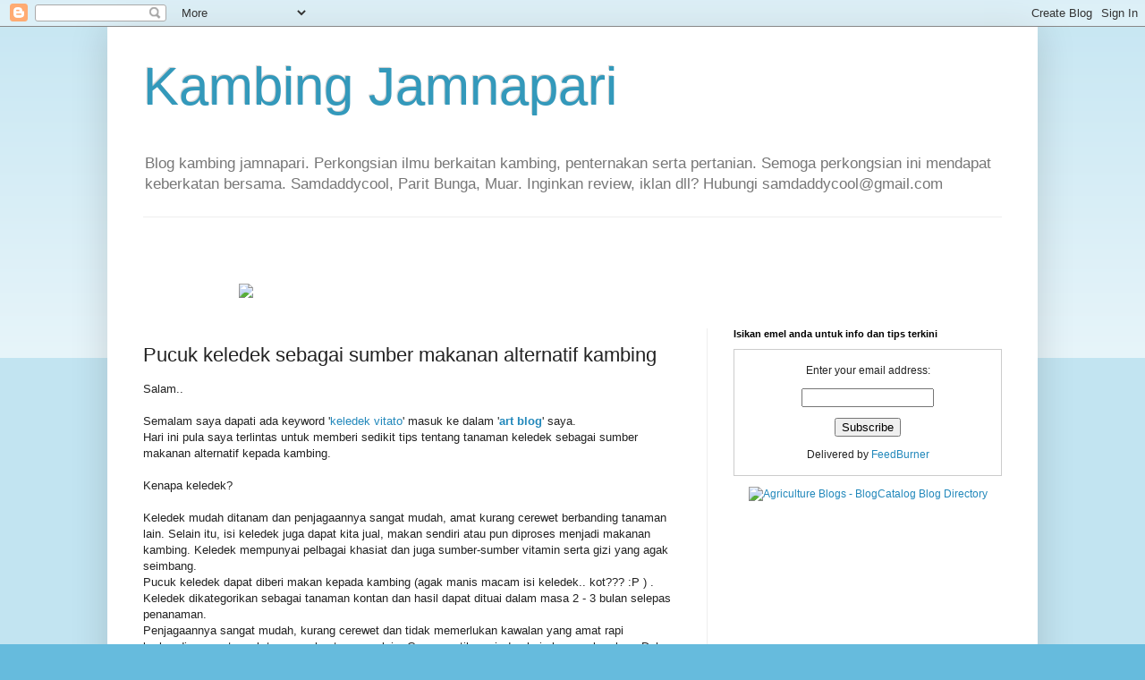

--- FILE ---
content_type: text/html; charset=UTF-8
request_url: https://kambing-jamnapari.blogspot.com/2008/12/pucuk-keledek-sebagai-sumber-makanan.html
body_size: 15256
content:
<!DOCTYPE html>
<html class='v2' dir='ltr' lang='en'>
<head>
<link href='https://www.blogger.com/static/v1/widgets/335934321-css_bundle_v2.css' rel='stylesheet' type='text/css'/>
<meta content='width=1100' name='viewport'/>
<meta content='text/html; charset=UTF-8' http-equiv='Content-Type'/>
<meta content='blogger' name='generator'/>
<link href='https://kambing-jamnapari.blogspot.com/favicon.ico' rel='icon' type='image/x-icon'/>
<link href='http://kambing-jamnapari.blogspot.com/2008/12/pucuk-keledek-sebagai-sumber-makanan.html' rel='canonical'/>
<link rel="alternate" type="application/atom+xml" title="Kambing Jamnapari - Atom" href="https://kambing-jamnapari.blogspot.com/feeds/posts/default" />
<link rel="alternate" type="application/rss+xml" title="Kambing Jamnapari - RSS" href="https://kambing-jamnapari.blogspot.com/feeds/posts/default?alt=rss" />
<link rel="service.post" type="application/atom+xml" title="Kambing Jamnapari - Atom" href="https://www.blogger.com/feeds/8537803526576527641/posts/default" />

<link rel="alternate" type="application/atom+xml" title="Kambing Jamnapari - Atom" href="https://kambing-jamnapari.blogspot.com/feeds/7727246578450198017/comments/default" />
<!--Can't find substitution for tag [blog.ieCssRetrofitLinks]-->
<meta content='http://kambing-jamnapari.blogspot.com/2008/12/pucuk-keledek-sebagai-sumber-makanan.html' property='og:url'/>
<meta content='Pucuk keledek sebagai sumber makanan alternatif kambing' property='og:title'/>
<meta content='Salam.. Semalam saya dapati ada keyword &#39; keledek vitato &#39;  masuk ke dalam &#39; art blog &#39; saya. Hari ini pula saya terlintas untuk memberi sed...' property='og:description'/>
<title>Kambing Jamnapari: Pucuk keledek sebagai sumber makanan alternatif kambing</title>
<style id='page-skin-1' type='text/css'><!--
/*
-----------------------------------------------
Blogger Template Style
Name:     Simple
Designer: Blogger
URL:      www.blogger.com
----------------------------------------------- */
/* Content
----------------------------------------------- */
body {
font: normal normal 12px Arial, Tahoma, Helvetica, FreeSans, sans-serif;
color: #222222;
background: #66bbdd none repeat scroll top left;
padding: 0 40px 40px 40px;
}
html body .region-inner {
min-width: 0;
max-width: 100%;
width: auto;
}
h2 {
font-size: 22px;
}
a:link {
text-decoration:none;
color: #2288bb;
}
a:visited {
text-decoration:none;
color: #888888;
}
a:hover {
text-decoration:underline;
color: #33aaff;
}
.body-fauxcolumn-outer .fauxcolumn-inner {
background: transparent url(//www.blogblog.com/1kt/simple/body_gradient_tile_light.png) repeat scroll top left;
_background-image: none;
}
.body-fauxcolumn-outer .cap-top {
position: absolute;
z-index: 1;
height: 400px;
width: 100%;
}
.body-fauxcolumn-outer .cap-top .cap-left {
width: 100%;
background: transparent url(//www.blogblog.com/1kt/simple/gradients_light.png) repeat-x scroll top left;
_background-image: none;
}
.content-outer {
-moz-box-shadow: 0 0 40px rgba(0, 0, 0, .15);
-webkit-box-shadow: 0 0 5px rgba(0, 0, 0, .15);
-goog-ms-box-shadow: 0 0 10px #333333;
box-shadow: 0 0 40px rgba(0, 0, 0, .15);
margin-bottom: 1px;
}
.content-inner {
padding: 10px 10px;
}
.content-inner {
background-color: #ffffff;
}
/* Header
----------------------------------------------- */
.header-outer {
background: transparent none repeat-x scroll 0 -400px;
_background-image: none;
}
.Header h1 {
font: normal normal 60px Arial, Tahoma, Helvetica, FreeSans, sans-serif;
color: #3399bb;
text-shadow: -1px -1px 1px rgba(0, 0, 0, .2);
}
.Header h1 a {
color: #3399bb;
}
.Header .description {
font-size: 140%;
color: #777777;
}
.header-inner .Header .titlewrapper {
padding: 22px 30px;
}
.header-inner .Header .descriptionwrapper {
padding: 0 30px;
}
/* Tabs
----------------------------------------------- */
.tabs-inner .section:first-child {
border-top: 1px solid #eeeeee;
}
.tabs-inner .section:first-child ul {
margin-top: -1px;
border-top: 1px solid #eeeeee;
border-left: 0 solid #eeeeee;
border-right: 0 solid #eeeeee;
}
.tabs-inner .widget ul {
background: #f5f5f5 url(//www.blogblog.com/1kt/simple/gradients_light.png) repeat-x scroll 0 -800px;
_background-image: none;
border-bottom: 1px solid #eeeeee;
margin-top: 0;
margin-left: -30px;
margin-right: -30px;
}
.tabs-inner .widget li a {
display: inline-block;
padding: .6em 1em;
font: normal normal 14px Arial, Tahoma, Helvetica, FreeSans, sans-serif;
color: #999999;
border-left: 1px solid #ffffff;
border-right: 1px solid #eeeeee;
}
.tabs-inner .widget li:first-child a {
border-left: none;
}
.tabs-inner .widget li.selected a, .tabs-inner .widget li a:hover {
color: #000000;
background-color: #eeeeee;
text-decoration: none;
}
/* Columns
----------------------------------------------- */
.main-outer {
border-top: 0 solid #eeeeee;
}
.fauxcolumn-left-outer .fauxcolumn-inner {
border-right: 1px solid #eeeeee;
}
.fauxcolumn-right-outer .fauxcolumn-inner {
border-left: 1px solid #eeeeee;
}
/* Headings
----------------------------------------------- */
div.widget > h2,
div.widget h2.title {
margin: 0 0 1em 0;
font: normal bold 11px Arial, Tahoma, Helvetica, FreeSans, sans-serif;
color: #000000;
}
/* Widgets
----------------------------------------------- */
.widget .zippy {
color: #999999;
text-shadow: 2px 2px 1px rgba(0, 0, 0, .1);
}
.widget .popular-posts ul {
list-style: none;
}
/* Posts
----------------------------------------------- */
h2.date-header {
font: normal bold 11px Arial, Tahoma, Helvetica, FreeSans, sans-serif;
}
.date-header span {
background-color: transparent;
color: #222222;
padding: inherit;
letter-spacing: inherit;
margin: inherit;
}
.main-inner {
padding-top: 30px;
padding-bottom: 30px;
}
.main-inner .column-center-inner {
padding: 0 15px;
}
.main-inner .column-center-inner .section {
margin: 0 15px;
}
.post {
margin: 0 0 25px 0;
}
h3.post-title, .comments h4 {
font: normal normal 22px Arial, Tahoma, Helvetica, FreeSans, sans-serif;
margin: .75em 0 0;
}
.post-body {
font-size: 110%;
line-height: 1.4;
position: relative;
}
.post-body img, .post-body .tr-caption-container, .Profile img, .Image img,
.BlogList .item-thumbnail img {
padding: 2px;
background: #ffffff;
border: 1px solid #eeeeee;
-moz-box-shadow: 1px 1px 5px rgba(0, 0, 0, .1);
-webkit-box-shadow: 1px 1px 5px rgba(0, 0, 0, .1);
box-shadow: 1px 1px 5px rgba(0, 0, 0, .1);
}
.post-body img, .post-body .tr-caption-container {
padding: 5px;
}
.post-body .tr-caption-container {
color: #222222;
}
.post-body .tr-caption-container img {
padding: 0;
background: transparent;
border: none;
-moz-box-shadow: 0 0 0 rgba(0, 0, 0, .1);
-webkit-box-shadow: 0 0 0 rgba(0, 0, 0, .1);
box-shadow: 0 0 0 rgba(0, 0, 0, .1);
}
.post-header {
margin: 0 0 1.5em;
line-height: 1.6;
font-size: 90%;
}
.post-footer {
margin: 20px -2px 0;
padding: 5px 10px;
color: #666666;
background-color: #f9f9f9;
border-bottom: 1px solid #eeeeee;
line-height: 1.6;
font-size: 90%;
}
#comments .comment-author {
padding-top: 1.5em;
border-top: 1px solid #eeeeee;
background-position: 0 1.5em;
}
#comments .comment-author:first-child {
padding-top: 0;
border-top: none;
}
.avatar-image-container {
margin: .2em 0 0;
}
#comments .avatar-image-container img {
border: 1px solid #eeeeee;
}
/* Comments
----------------------------------------------- */
.comments .comments-content .icon.blog-author {
background-repeat: no-repeat;
background-image: url([data-uri]);
}
.comments .comments-content .loadmore a {
border-top: 1px solid #999999;
border-bottom: 1px solid #999999;
}
.comments .comment-thread.inline-thread {
background-color: #f9f9f9;
}
.comments .continue {
border-top: 2px solid #999999;
}
/* Accents
---------------------------------------------- */
.section-columns td.columns-cell {
border-left: 1px solid #eeeeee;
}
.blog-pager {
background: transparent none no-repeat scroll top center;
}
.blog-pager-older-link, .home-link,
.blog-pager-newer-link {
background-color: #ffffff;
padding: 5px;
}
.footer-outer {
border-top: 0 dashed #bbbbbb;
}
/* Mobile
----------------------------------------------- */
body.mobile  {
background-size: auto;
}
.mobile .body-fauxcolumn-outer {
background: transparent none repeat scroll top left;
}
.mobile .body-fauxcolumn-outer .cap-top {
background-size: 100% auto;
}
.mobile .content-outer {
-webkit-box-shadow: 0 0 3px rgba(0, 0, 0, .15);
box-shadow: 0 0 3px rgba(0, 0, 0, .15);
}
.mobile .tabs-inner .widget ul {
margin-left: 0;
margin-right: 0;
}
.mobile .post {
margin: 0;
}
.mobile .main-inner .column-center-inner .section {
margin: 0;
}
.mobile .date-header span {
padding: 0.1em 10px;
margin: 0 -10px;
}
.mobile h3.post-title {
margin: 0;
}
.mobile .blog-pager {
background: transparent none no-repeat scroll top center;
}
.mobile .footer-outer {
border-top: none;
}
.mobile .main-inner, .mobile .footer-inner {
background-color: #ffffff;
}
.mobile-index-contents {
color: #222222;
}
.mobile-link-button {
background-color: #2288bb;
}
.mobile-link-button a:link, .mobile-link-button a:visited {
color: #ffffff;
}
.mobile .tabs-inner .section:first-child {
border-top: none;
}
.mobile .tabs-inner .PageList .widget-content {
background-color: #eeeeee;
color: #000000;
border-top: 1px solid #eeeeee;
border-bottom: 1px solid #eeeeee;
}
.mobile .tabs-inner .PageList .widget-content .pagelist-arrow {
border-left: 1px solid #eeeeee;
}

--></style>
<style id='template-skin-1' type='text/css'><!--
body {
min-width: 1040px;
}
.content-outer, .content-fauxcolumn-outer, .region-inner {
min-width: 1040px;
max-width: 1040px;
_width: 1040px;
}
.main-inner .columns {
padding-left: 0;
padding-right: 360px;
}
.main-inner .fauxcolumn-center-outer {
left: 0;
right: 360px;
/* IE6 does not respect left and right together */
_width: expression(this.parentNode.offsetWidth -
parseInt("0") -
parseInt("360px") + 'px');
}
.main-inner .fauxcolumn-left-outer {
width: 0;
}
.main-inner .fauxcolumn-right-outer {
width: 360px;
}
.main-inner .column-left-outer {
width: 0;
right: 100%;
margin-left: -0;
}
.main-inner .column-right-outer {
width: 360px;
margin-right: -360px;
}
#layout {
min-width: 0;
}
#layout .content-outer {
min-width: 0;
width: 800px;
}
#layout .region-inner {
min-width: 0;
width: auto;
}
body#layout div.add_widget {
padding: 8px;
}
body#layout div.add_widget a {
margin-left: 32px;
}
--></style>
<link href='https://www.blogger.com/dyn-css/authorization.css?targetBlogID=8537803526576527641&amp;zx=78c43dfe-f4e9-47fb-9d9a-adbf1c285c03' media='none' onload='if(media!=&#39;all&#39;)media=&#39;all&#39;' rel='stylesheet'/><noscript><link href='https://www.blogger.com/dyn-css/authorization.css?targetBlogID=8537803526576527641&amp;zx=78c43dfe-f4e9-47fb-9d9a-adbf1c285c03' rel='stylesheet'/></noscript>
<meta name='google-adsense-platform-account' content='ca-host-pub-1556223355139109'/>
<meta name='google-adsense-platform-domain' content='blogspot.com'/>

<!-- data-ad-client=ca-pub-6133519374358068 -->

</head>
<body class='loading variant-pale'>
<div class='navbar section' id='navbar' name='Navbar'><div class='widget Navbar' data-version='1' id='Navbar1'><script type="text/javascript">
    function setAttributeOnload(object, attribute, val) {
      if(window.addEventListener) {
        window.addEventListener('load',
          function(){ object[attribute] = val; }, false);
      } else {
        window.attachEvent('onload', function(){ object[attribute] = val; });
      }
    }
  </script>
<div id="navbar-iframe-container"></div>
<script type="text/javascript" src="https://apis.google.com/js/platform.js"></script>
<script type="text/javascript">
      gapi.load("gapi.iframes:gapi.iframes.style.bubble", function() {
        if (gapi.iframes && gapi.iframes.getContext) {
          gapi.iframes.getContext().openChild({
              url: 'https://www.blogger.com/navbar/8537803526576527641?po\x3d7727246578450198017\x26origin\x3dhttps://kambing-jamnapari.blogspot.com',
              where: document.getElementById("navbar-iframe-container"),
              id: "navbar-iframe"
          });
        }
      });
    </script><script type="text/javascript">
(function() {
var script = document.createElement('script');
script.type = 'text/javascript';
script.src = '//pagead2.googlesyndication.com/pagead/js/google_top_exp.js';
var head = document.getElementsByTagName('head')[0];
if (head) {
head.appendChild(script);
}})();
</script>
</div></div>
<div class='body-fauxcolumns'>
<div class='fauxcolumn-outer body-fauxcolumn-outer'>
<div class='cap-top'>
<div class='cap-left'></div>
<div class='cap-right'></div>
</div>
<div class='fauxborder-left'>
<div class='fauxborder-right'></div>
<div class='fauxcolumn-inner'>
</div>
</div>
<div class='cap-bottom'>
<div class='cap-left'></div>
<div class='cap-right'></div>
</div>
</div>
</div>
<div class='content'>
<div class='content-fauxcolumns'>
<div class='fauxcolumn-outer content-fauxcolumn-outer'>
<div class='cap-top'>
<div class='cap-left'></div>
<div class='cap-right'></div>
</div>
<div class='fauxborder-left'>
<div class='fauxborder-right'></div>
<div class='fauxcolumn-inner'>
</div>
</div>
<div class='cap-bottom'>
<div class='cap-left'></div>
<div class='cap-right'></div>
</div>
</div>
</div>
<div class='content-outer'>
<div class='content-cap-top cap-top'>
<div class='cap-left'></div>
<div class='cap-right'></div>
</div>
<div class='fauxborder-left content-fauxborder-left'>
<div class='fauxborder-right content-fauxborder-right'></div>
<div class='content-inner'>
<header>
<div class='header-outer'>
<div class='header-cap-top cap-top'>
<div class='cap-left'></div>
<div class='cap-right'></div>
</div>
<div class='fauxborder-left header-fauxborder-left'>
<div class='fauxborder-right header-fauxborder-right'></div>
<div class='region-inner header-inner'>
<div class='header section' id='header' name='Header'><div class='widget Header' data-version='1' id='Header1'>
<div id='header-inner'>
<div class='titlewrapper'>
<h1 class='title'>
<a href='https://kambing-jamnapari.blogspot.com/'>
Kambing Jamnapari
</a>
</h1>
</div>
<div class='descriptionwrapper'>
<p class='description'><span>Blog kambing jamnapari. Perkongsian ilmu berkaitan kambing, penternakan serta pertanian. Semoga perkongsian ini mendapat keberkatan bersama. Samdaddycool, Parit Bunga, Muar. Inginkan review, iklan dll? Hubungi samdaddycool@gmail.com</span></p>
</div>
</div>
</div></div>
</div>
</div>
<div class='header-cap-bottom cap-bottom'>
<div class='cap-left'></div>
<div class='cap-right'></div>
</div>
</div>
</header>
<div class='tabs-outer'>
<div class='tabs-cap-top cap-top'>
<div class='cap-left'></div>
<div class='cap-right'></div>
</div>
<div class='fauxborder-left tabs-fauxborder-left'>
<div class='fauxborder-right tabs-fauxborder-right'></div>
<div class='region-inner tabs-inner'>
<div class='tabs section' id='crosscol' name='Cross-Column'><div class='widget HTML' data-version='1' id='HTML7'>
<div class='widget-content'>
<center>

<a href="http://www.muhasabahtrading.com/equrban" target="_blank"><img src="https://lh3.googleusercontent.com/blogger_img_proxy/AEn0k_vz8MCGZVCV97waXceokwlnMXAj5fkXoYTY74EyXDnahhLw_HxWZ3OxV8pxxmcOz8tzeFpJsEizYSX1E9J1uiu9JeeYswH9_Rby-P3oRliPWA=s0-d"></a>

<script async src="//pagead2.googlesyndication.com/pagead/js/adsbygoogle.js"></script>
<!-- kambing-jamnapari.blogspot.my -->
<ins class="adsbygoogle"
     style="display:inline-block;width:728px;height:90px"
     data-ad-client="ca-pub-7262335104590283"
     data-ad-slot="3613497256"></ins>
<script>
(adsbygoogle = window.adsbygoogle || []).push({});
</script></center>
</div>
<div class='clear'></div>
</div></div>
<div class='tabs no-items section' id='crosscol-overflow' name='Cross-Column 2'></div>
</div>
</div>
<div class='tabs-cap-bottom cap-bottom'>
<div class='cap-left'></div>
<div class='cap-right'></div>
</div>
</div>
<div class='main-outer'>
<div class='main-cap-top cap-top'>
<div class='cap-left'></div>
<div class='cap-right'></div>
</div>
<div class='fauxborder-left main-fauxborder-left'>
<div class='fauxborder-right main-fauxborder-right'></div>
<div class='region-inner main-inner'>
<div class='columns fauxcolumns'>
<div class='fauxcolumn-outer fauxcolumn-center-outer'>
<div class='cap-top'>
<div class='cap-left'></div>
<div class='cap-right'></div>
</div>
<div class='fauxborder-left'>
<div class='fauxborder-right'></div>
<div class='fauxcolumn-inner'>
</div>
</div>
<div class='cap-bottom'>
<div class='cap-left'></div>
<div class='cap-right'></div>
</div>
</div>
<div class='fauxcolumn-outer fauxcolumn-left-outer'>
<div class='cap-top'>
<div class='cap-left'></div>
<div class='cap-right'></div>
</div>
<div class='fauxborder-left'>
<div class='fauxborder-right'></div>
<div class='fauxcolumn-inner'>
</div>
</div>
<div class='cap-bottom'>
<div class='cap-left'></div>
<div class='cap-right'></div>
</div>
</div>
<div class='fauxcolumn-outer fauxcolumn-right-outer'>
<div class='cap-top'>
<div class='cap-left'></div>
<div class='cap-right'></div>
</div>
<div class='fauxborder-left'>
<div class='fauxborder-right'></div>
<div class='fauxcolumn-inner'>
</div>
</div>
<div class='cap-bottom'>
<div class='cap-left'></div>
<div class='cap-right'></div>
</div>
</div>
<!-- corrects IE6 width calculation -->
<div class='columns-inner'>
<div class='column-center-outer'>
<div class='column-center-inner'>
<div class='main section' id='main' name='Main'><div class='widget Blog' data-version='1' id='Blog1'>
<div class='blog-posts hfeed'>

          <div class="date-outer">
        

          <div class="date-posts">
        
<div class='post-outer'>
<div class='post hentry uncustomized-post-template' itemprop='blogPost' itemscope='itemscope' itemtype='http://schema.org/BlogPosting'>
<meta content='8537803526576527641' itemprop='blogId'/>
<meta content='7727246578450198017' itemprop='postId'/>
<a name='7727246578450198017'></a>
<h3 class='post-title entry-title' itemprop='name'>
Pucuk keledek sebagai sumber makanan alternatif kambing
</h3>
<div class='post-header'>
<div class='post-header-line-1'></div>
</div>
<div class='post-body entry-content' id='post-body-7727246578450198017' itemprop='description articleBody'>
Salam..<br /><br />Semalam saya dapati ada keyword '<a href="http://samdaddycool.blogspot.com/2008/12/keledek-vitato.html">keledek vitato</a>'  masuk ke dalam '<a href="http://samdaddycool.blogspot.com/" style="font-weight: bold;">art blog</a>' saya.<br />Hari ini pula saya terlintas untuk memberi sedikit tips tentang tanaman keledek sebagai sumber makanan alternatif kepada kambing.<br /><br />Kenapa keledek?<br /><br />Keledek mudah ditanam dan penjagaannya sangat mudah, amat kurang cerewet berbanding tanaman lain. Selain itu, isi keledek juga dapat kita jual, makan sendiri atau pun diproses menjadi makanan kambing. Keledek mempunyai pelbagai khasiat dan juga sumber-sumber vitamin serta gizi yang agak seimbang.<br />Pucuk keledek dapat diberi makan kepada kambing (agak manis macam isi keledek.. kot??? :P ) . Keledek dikategorikan sebagai tanaman kontan dan hasil dapat dituai dalam masa 2 - 3 bulan selepas penanaman.<br />Penjagaannya sangat mudah, kurang cerewet dan tidak memerlukan kawalan yang amat rapi berbanding sesetengah tanaman kontan yang lain. Cuma pastikan air dan baja kena cukup laa.. Dah namanya tananaman, tu benda asas yang perlu diber perhatian.<br /><br />Untuk cadangan, ada sejenis baka keledek yang baru dihasilkan oleh MARDI - <a href="http://samdaddycool.blogspot.com/2008/12/keledek-vitato.html"><span style="font-weight: bold; color: rgb(255, 0, 0);">Keledek Vitato.</span></a><br /><br />Cubalah sendiri! Semoga berjaya!
<div style='clear: both;'></div>
</div>
<div class='post-footer'>
<div class='post-footer-line post-footer-line-1'>
<span class='post-author vcard'>
</span>
<span class='post-timestamp'>
</span>
<span class='reaction-buttons'>
</span>
<span class='post-comment-link'>
</span>
<span class='post-backlinks post-comment-link'>
</span>
<span class='post-icons'>
<span class='item-control blog-admin pid-2144441165'>
<a href='https://www.blogger.com/post-edit.g?blogID=8537803526576527641&postID=7727246578450198017&from=pencil' title='Edit Post'>
<img alt='' class='icon-action' height='18' src='https://resources.blogblog.com/img/icon18_edit_allbkg.gif' width='18'/>
</a>
</span>
</span>
<div class='post-share-buttons goog-inline-block'>
<a class='goog-inline-block share-button sb-email' href='https://www.blogger.com/share-post.g?blogID=8537803526576527641&postID=7727246578450198017&target=email' target='_blank' title='Email This'><span class='share-button-link-text'>Email This</span></a><a class='goog-inline-block share-button sb-blog' href='https://www.blogger.com/share-post.g?blogID=8537803526576527641&postID=7727246578450198017&target=blog' onclick='window.open(this.href, "_blank", "height=270,width=475"); return false;' target='_blank' title='BlogThis!'><span class='share-button-link-text'>BlogThis!</span></a><a class='goog-inline-block share-button sb-twitter' href='https://www.blogger.com/share-post.g?blogID=8537803526576527641&postID=7727246578450198017&target=twitter' target='_blank' title='Share to X'><span class='share-button-link-text'>Share to X</span></a><a class='goog-inline-block share-button sb-facebook' href='https://www.blogger.com/share-post.g?blogID=8537803526576527641&postID=7727246578450198017&target=facebook' onclick='window.open(this.href, "_blank", "height=430,width=640"); return false;' target='_blank' title='Share to Facebook'><span class='share-button-link-text'>Share to Facebook</span></a><a class='goog-inline-block share-button sb-pinterest' href='https://www.blogger.com/share-post.g?blogID=8537803526576527641&postID=7727246578450198017&target=pinterest' target='_blank' title='Share to Pinterest'><span class='share-button-link-text'>Share to Pinterest</span></a>
</div>
</div>
<div class='post-footer-line post-footer-line-2'>
<span class='post-labels'>
Labels:
<a href='https://kambing-jamnapari.blogspot.com/search/label/makanan' rel='tag'>makanan</a>,
<a href='https://kambing-jamnapari.blogspot.com/search/label/tips' rel='tag'>tips</a>
</span>
</div>
<div class='post-footer-line post-footer-line-3'>
<span class='post-location'>
</span>
</div>
</div>
</div>
<div class='comments' id='comments'>
<a name='comments'></a>
<h4>No comments:</h4>
<div id='Blog1_comments-block-wrapper'>
<dl class='avatar-comment-indent' id='comments-block'>
</dl>
</div>
<p class='comment-footer'>
<div class='comment-form'>
<a name='comment-form'></a>
<h4 id='comment-post-message'>Post a Comment</h4>
<p>
</p>
<a href='https://www.blogger.com/comment/frame/8537803526576527641?po=7727246578450198017&hl=en&saa=85391&origin=https://kambing-jamnapari.blogspot.com' id='comment-editor-src'></a>
<iframe allowtransparency='true' class='blogger-iframe-colorize blogger-comment-from-post' frameborder='0' height='410px' id='comment-editor' name='comment-editor' src='' width='100%'></iframe>
<script src='https://www.blogger.com/static/v1/jsbin/2830521187-comment_from_post_iframe.js' type='text/javascript'></script>
<script type='text/javascript'>
      BLOG_CMT_createIframe('https://www.blogger.com/rpc_relay.html');
    </script>
</div>
</p>
</div>
</div>

        </div></div>
      
</div>
<div class='blog-pager' id='blog-pager'>
<span id='blog-pager-newer-link'>
<a class='blog-pager-newer-link' href='https://kambing-jamnapari.blogspot.com/2008/12/kambing-japnapari-hmmm-sounds-familiar.html' id='Blog1_blog-pager-newer-link' title='Newer Post'>Newer Post</a>
</span>
<span id='blog-pager-older-link'>
<a class='blog-pager-older-link' href='https://kambing-jamnapari.blogspot.com/2008/12/kacukankambing-jamnapari-dan-kambing.html' id='Blog1_blog-pager-older-link' title='Older Post'>Older Post</a>
</span>
<a class='home-link' href='https://kambing-jamnapari.blogspot.com/'>Home</a>
</div>
<div class='clear'></div>
<div class='post-feeds'>
<div class='feed-links'>
Subscribe to:
<a class='feed-link' href='https://kambing-jamnapari.blogspot.com/feeds/7727246578450198017/comments/default' target='_blank' type='application/atom+xml'>Post Comments (Atom)</a>
</div>
</div>
</div><div class='widget HTML' data-version='1' id='HTML6'>
<h2 class='title'>AddThis</h2>
<div class='widget-content'>
<script type="text/javascript">var addthis_config = {"data_track_addressbar":true};</script>
<script type="text/javascript" src="//s7.addthis.com/js/300/addthis_widget.js#pubid=ra-4f2fc18b67d4815e"></script>
<script type='text/javascript'>
var addthis_product = "blg";
document.doAT = function(cl)
{
        var myclass = new RegExp('hentry');
        var myTitleContainer = new RegExp('post-title');
        var myPostContent = new RegExp('post-footer');
        var elem = this.getElementsByTagName('div');

        var url;
        var title = "";
        
        for (var i = 0; i < elem.length; i++)
        {
            var classes = elem[i].className;
            if (myclass.test(classes))
            {   
            	var container = elem[i];
            	url = window.location.href;
            	
                for (var b = 0; b < container.childNodes.length; b++)
                {
                    var item = container.childNodes[b].className;
                    if (myTitleContainer.test(item))
                    {
                        var link = container.childNodes[b].getElementsByTagName('a');
                        if (typeof(link[0]) != 'undefined')
                        {
                            var url = link[0].href;
                            var title = link[0].innerHTML;
                        }

                    var singleq = new RegExp("'", 'g');
                    var doubleq = new RegExp('"', 'g');                                                                                                                                                                                                                        
                    title = title.replace(singleq, '&#39;', 'gi');
                    title = title.replace(doubleq, '&#34;', 'gi');

                    }
                    if (myPostContent.test(item))
                    {
                        var footer = container.childNodes[b];
                    }
                }
	                var n = document.createElement('div');
	                var at = "<div class='addthis_toolbox addthis_default_style ' addthis:title='"+title+"' addthis:url='"+encodeURI(url)+"'   > <a class='addthis_button_facebook_like' fb:like:layout='button_count'></a> <a class='addthis_button_tweet'></a> <a class='addthis_button_pinterest_pinit' pi:pinit:layout='horizontal'></a> <a class='addthis_counter addthis_pill_style'></a> </div> ";
	                n.innerHTML = at;
	                container.insertBefore(n , footer);   
            }
        }
    return true;
};

document.doAT('hentry');
</script>
</div>
<div class='clear'></div>
</div></div>
</div>
</div>
<div class='column-left-outer'>
<div class='column-left-inner'>
<aside>
</aside>
</div>
</div>
<div class='column-right-outer'>
<div class='column-right-inner'>
<aside>
<div class='sidebar section' id='sidebar-right-1'><div class='widget HTML' data-version='1' id='HTML12'>
<h2 class='title'>Isikan emel anda untuk info dan tips terkini</h2>
<div class='widget-content'>
<form action="http://www.feedburner.com/fb/a/emailverify" method="post" onsubmit="window.open('http://www.feedburner.com/fb/a/emailverifySubmit?feedId=1516479', 'popupwindow', 'scrollbars=yes,width=550,height=520');return true" style="border-bottom: rgb(204,204,204) 1px solid; border-left: rgb(204,204,204) 1px solid; border-right: rgb(204,204,204) 1px solid; border-top: rgb(204,204,204) 1px solid; padding-bottom: 3px; padding-left: 3px; padding-right: 3px; padding-top: 3px; text-align: center;" target="popupwindow"><p>Enter your email address:</p><p><input name="email" style="width: 140px;" /></p><input name="url" type="hidden" value="http://feeds.feedburner.com/~e?ffid=" /><input name="title" type="hidden" value="kambing jamnapari" /><input name="loc" type="hidden" value="en_US" /><input type="submit" value="Subscribe" /> <p>Delivered by <a href="http://www.feedburner.com/" target="_blank">FeedBurner</a></p></form> <p align="center"><a href="http://www.blogcatalog.com/directory/environment/agriculture" title="Agriculture  Blogs - BlogCatalog Blog Directory"><img alt="Agriculture  Blogs - BlogCatalog Blog Directory" src="https://lh3.googleusercontent.com/blogger_img_proxy/AEn0k_u3KT4iUrLVKciTNwQ1bTIxdDW8D0gpTSaqbVf6K2eN0v5KoBzz2PhDE4WfXkQ-qf2XqKjdnHkDHaQmupQGp6LI38_9-MHqHy1UbzqIHXHQ2DgT4J1BJwA_vjpBTg=s0-d" style="border-bottom: 0pt; border-left: 0pt; border-right: 0pt; border-top: 0pt; height: 18px; width: 82px;" /></a></p><p align="center"> </p>



<script async src="//pagead2.googlesyndication.com/pagead/js/adsbygoogle.js"></script>
<!-- kambing responsive -->
<ins class="adsbygoogle"
     style="display:block"
     data-ad-client="ca-pub-7262335104590283"
     data-ad-slot="1203336853"
     data-ad-format="auto"></ins>
<script>
(adsbygoogle = window.adsbygoogle || []).push({});
</script>
</div>
<div class='clear'></div>
</div></div>
<table border='0' cellpadding='0' cellspacing='0' class='section-columns columns-2'>
<tbody>
<tr>
<td class='first columns-cell'>
<div class='sidebar section' id='sidebar-right-2-1'><div class='widget HTML' data-version='1' id='HTML4'>
<div class='widget-content'>
<p align="center"><a href="http://www.muhasabahtrading.com/Kambing" target="_blank"><img style="border:0px" src="https://lh3.googleusercontent.com/blogger_img_proxy/AEn0k_sgCB2Y3T1h_WzQLXqSAP18lfwAFzhJeVSsxVZx2dXYyhsWStMMXXbbTvCLYPwAWjP29fKrn7RnA_OJonrLdyNubhxMx4RUxSriuFZs6pFu7g=s0-d" width="120" height="420" alt=""></a>
</p><p align="center">

</p><p align="center"><a href="//goo.gl/li0Py">Baca Quran kaedah Jibril</a>

<a href="http://kambing-jamnapari.blogspot.com/2009/04/servis-kambing-jamnapariblogspotcom.html">Pengiklanan @ Kambing-Jamnapari</a></p><p align="center"><a href="http://kambing-jamnapari.blogspot.com/2008/12/exchange-link.html">Bertukar-tukar link</a></p><p align="center"><a href="http://tinyurl.com/kuy88h"></a>
</p><p align="center"><a href="http://www.rahsiakambing.com/penternak/idevaffiliate.php?id=134_0_1_4">
</a></p>




<!-- nuffnang -->
<script type="text/javascript"><br />        nuffnang_bid = "29bb1deddd73c7a00513034781242b1d";<br />        document.write( "<div id="'nuffnang_ss'"></div>" );<br />        (function() {	<br />                var nn = document.createElement('script'); nn.type = 'text/javascript';    <br />                nn.src = 'http://synad2.nuffnang.com.my/ss.js';    <br />                var s = document.getElementsByTagName('script')[0]; s.parentNode.insertBefore(nn, s.nextSibling);<br />        })();<br /></script>
<!-- nuffnang-->
</div>
<div class='clear'></div>
</div><div class='widget HTML' data-version='1' id='HTML5'>
<div class='widget-content'>
<p align="center">
<iframe scrolling="no" frameborder="0" width="175" marginheight="0" src="http://www.islamicfinder.org/prayer_service.php?country=malaysia&amp;city=muar&amp;state=01&amp;zipcode=&amp;latitude=2.0333&amp;longitude=102.5667&amp;timezone=8&amp;HanfiShafi=1&amp;pmethod=1&amp;fajrTwilight1=10&amp;fajrTwilight2=10&amp;ishaTwilight=10&amp;ishaInterval=30&amp;dhuhrInterval=1&amp;maghribInterval=1&amp;dayLight=0&amp;page_background=&amp;table_background=&amp;table_lines=&amp;text_color=&amp;link_color=&amp;prayerFajr=&amp;prayerSunrise=&amp;prayerDhuhr=&amp;prayerAsr=&amp;prayerMaghrib=&amp;prayerIsha=&amp;lang=" height="280" marginwidth="0"> </iframe>

</p>
<p align="center">

"sesungguhnya solat itu dapat
mencegah kemungkaran,
jika kamu masih melakukan
kemungkaran, maka perbaikilah solat" 

</p>
</div>
<div class='clear'></div>
</div><div class='widget Text' data-version='1' id='Text1'>
<h2 class='title'>Important link</h2>
<div class='widget-content'>
<ul><li><a href="http://kambing-jamnapari.blogspot.com/search/label/direktori">DIREKTORI penternak</a></li><li><a href="http://www.bpm.com.my/">BPM</a></li><li><a href="http://www.lpp.gov.my/">LPP</a></li><li><a href="http://kada.gov.my/">KADA</a></li><li><a href="http://www.mada.gov.my/">MADA</a></li><li><a href="http://www.famaxchange.org/">FAMA</a></li><li><a href="http://www.mardi.my/">MARDI</a></li><li><a href="http://usahawantani-kelantan.blogspot.com/www.mara.gov.my">MARA</a></li><li><a href="http://www.doa.gov.my/">Jabatan Pertanian</a></li><li><a href="http://agrolink.moa.my/jph">JPH</a></li><li><a href="http://agrolink.moa.my/">MOA </a></li><li><a href="http://www.kpun.gov.my/">Kem. Pem. Usahawan<br/></a></li><li><a href="https://www.agribazaar.com.my/">Agribazaar</a></li></ul>
</div>
<div class='clear'></div>
</div><div class='widget HTML' data-version='1' id='HTML2'>
<div class='widget-content'>
<script src="//feedjit.com/serve/?bc=FFFFFF&amp;tc=494949&amp;brd1=336699&amp;lnk=494949&amp;hc=336699&amp;ww=160" type="text/javascript"></script><noscript><a href="http://feedjit.com/">Feedjit Live Blog Stats</a></noscript>
</div>
<div class='clear'></div>
</div></div>
</td>
<td class='columns-cell'>
<div class='sidebar section' id='sidebar-right-2-2'><div class='widget LinkList' data-version='1' id='LinkList3'>
<div class='widget-content'>
<ul>
<li><a href='http://kambing-jamnapari.blogspot.my/2016/03/about-me.html'>Privacy policy</a></li>
<li><a href='http://kambing-jamnapari.blogspot.com/2009/11/iklankan-perniagaan-percuma-disini.html'>Ruang IKLAN free</a></li>
<li><a href='http://kambing-jamnapari.blogspot.my/search/label/Download%20contoh%20kertas%20kerja%20perniagaan%20percuma'>contoh Kertas kerja PERCUMA</a></li>
<li><a href='http://kambing-jamnapari.blogspot.my/search/label/gambar'>Galeri gambar kambing</a></li>
<li><a href='http://kambing-jamnapari.blogspot.com/2008/08/mutton-recipe-directory-direktori.html'>Koleksi resepi kambing</a></li>
</ul>
<div class='clear'></div>
</div>
</div><div class='widget HTML' data-version='1' id='HTML11'>
<h2 class='title'>Galeri Gambar Kambing</h2>
<div class='widget-content'>
<p align="center"><a href="http://kambing-jamnapari.blogspot.my/search/label/gambar"><img src="https://lh3.googleusercontent.com/blogger_img_proxy/AEn0k_vvI6DK-scV2OhrcWifdOLZT1ntt32ms6MBin-S5r8bf854xKq9iU7Ssdie0ERzzp6Iydu-BlZ2_XDWSmVxVByf5H5PLdKdkuEgM9gZUhZ4vHxij9NBmbMZi_xJJ1ImvtC12E3uh_ch_bBGo5btqxyT6WaI=s0-d" style="height: 104px; width: 104px;" /></a> </p><p align="center"><br /><a href="http://www.picable.com/People/Men/With-Dr-Fadzillah-Khamsah-at-Southampton.245585"></a><br /></p><center><br /><br /></center>
</div>
<div class='clear'></div>
</div><div class='widget LinkList' data-version='1' id='LinkList2'>
<h2>Blogroll</h2>
<div class='widget-content'>
<ul>
<li><a href='http://kebunwarisan.blogspot.com/'>Kebun Warisan</a></li>
<li><a href='http://www.pertanianmalaysia.blogspot.com/'>direktori pertanian</a></li>
<li><a href='http://abdfatah.com/'>abdfatah</a></li>
<li><a href='http://davaodelights.blogspot.com/'>davaodelights</a></li>
<li><a href='http://blog.dinberamboi.com/'>Dinberamboi</a></li>
<li><a href='http://earncent.com/blog/'>earncent</a></li>
<li><a href='http://farahaznil.co.cc/'>farahaznil</a></li>
<li><a href='http://affekursus.blogspot.com/'>kursus fertigasi</a></li>
<li><a href='http://flarebiz.com/'>Labanon</a></li>
<li><a href='http://www.nannygoatsinpanties.com/'>nannygoatsinpanties</a></li>
<li><a href='http://www.noelstreet.blogspot.com/'>noelstreet</a></li>
</ul>
<div class='clear'></div>
</div>
</div><div class='widget BlogArchive' data-version='1' id='BlogArchive1'>
<h2>Blog Archive</h2>
<div class='widget-content'>
<div id='ArchiveList'>
<div id='BlogArchive1_ArchiveList'>
<ul class='hierarchy'>
<li class='archivedate collapsed'>
<a class='toggle' href='javascript:void(0)'>
<span class='zippy'>

        &#9658;&#160;
      
</span>
</a>
<a class='post-count-link' href='https://kambing-jamnapari.blogspot.com/2007/'>
2007
</a>
<span class='post-count' dir='ltr'>(12)</span>
<ul class='hierarchy'>
<li class='archivedate collapsed'>
<a class='toggle' href='javascript:void(0)'>
<span class='zippy'>

        &#9658;&#160;
      
</span>
</a>
<a class='post-count-link' href='https://kambing-jamnapari.blogspot.com/2007/05/'>
May 2007
</a>
<span class='post-count' dir='ltr'>(2)</span>
</li>
</ul>
<ul class='hierarchy'>
<li class='archivedate collapsed'>
<a class='toggle' href='javascript:void(0)'>
<span class='zippy'>

        &#9658;&#160;
      
</span>
</a>
<a class='post-count-link' href='https://kambing-jamnapari.blogspot.com/2007/06/'>
Jun 2007
</a>
<span class='post-count' dir='ltr'>(2)</span>
</li>
</ul>
<ul class='hierarchy'>
<li class='archivedate collapsed'>
<a class='toggle' href='javascript:void(0)'>
<span class='zippy'>

        &#9658;&#160;
      
</span>
</a>
<a class='post-count-link' href='https://kambing-jamnapari.blogspot.com/2007/09/'>
Sep 2007
</a>
<span class='post-count' dir='ltr'>(1)</span>
</li>
</ul>
<ul class='hierarchy'>
<li class='archivedate collapsed'>
<a class='toggle' href='javascript:void(0)'>
<span class='zippy'>

        &#9658;&#160;
      
</span>
</a>
<a class='post-count-link' href='https://kambing-jamnapari.blogspot.com/2007/10/'>
Oct 2007
</a>
<span class='post-count' dir='ltr'>(2)</span>
</li>
</ul>
<ul class='hierarchy'>
<li class='archivedate collapsed'>
<a class='toggle' href='javascript:void(0)'>
<span class='zippy'>

        &#9658;&#160;
      
</span>
</a>
<a class='post-count-link' href='https://kambing-jamnapari.blogspot.com/2007/11/'>
Nov 2007
</a>
<span class='post-count' dir='ltr'>(1)</span>
</li>
</ul>
<ul class='hierarchy'>
<li class='archivedate collapsed'>
<a class='toggle' href='javascript:void(0)'>
<span class='zippy'>

        &#9658;&#160;
      
</span>
</a>
<a class='post-count-link' href='https://kambing-jamnapari.blogspot.com/2007/12/'>
Dec 2007
</a>
<span class='post-count' dir='ltr'>(4)</span>
</li>
</ul>
</li>
</ul>
<ul class='hierarchy'>
<li class='archivedate expanded'>
<a class='toggle' href='javascript:void(0)'>
<span class='zippy toggle-open'>

        &#9660;&#160;
      
</span>
</a>
<a class='post-count-link' href='https://kambing-jamnapari.blogspot.com/2008/'>
2008
</a>
<span class='post-count' dir='ltr'>(72)</span>
<ul class='hierarchy'>
<li class='archivedate collapsed'>
<a class='toggle' href='javascript:void(0)'>
<span class='zippy'>

        &#9658;&#160;
      
</span>
</a>
<a class='post-count-link' href='https://kambing-jamnapari.blogspot.com/2008/01/'>
Jan 2008
</a>
<span class='post-count' dir='ltr'>(5)</span>
</li>
</ul>
<ul class='hierarchy'>
<li class='archivedate collapsed'>
<a class='toggle' href='javascript:void(0)'>
<span class='zippy'>

        &#9658;&#160;
      
</span>
</a>
<a class='post-count-link' href='https://kambing-jamnapari.blogspot.com/2008/02/'>
Feb 2008
</a>
<span class='post-count' dir='ltr'>(5)</span>
</li>
</ul>
<ul class='hierarchy'>
<li class='archivedate collapsed'>
<a class='toggle' href='javascript:void(0)'>
<span class='zippy'>

        &#9658;&#160;
      
</span>
</a>
<a class='post-count-link' href='https://kambing-jamnapari.blogspot.com/2008/03/'>
Mar 2008
</a>
<span class='post-count' dir='ltr'>(4)</span>
</li>
</ul>
<ul class='hierarchy'>
<li class='archivedate collapsed'>
<a class='toggle' href='javascript:void(0)'>
<span class='zippy'>

        &#9658;&#160;
      
</span>
</a>
<a class='post-count-link' href='https://kambing-jamnapari.blogspot.com/2008/04/'>
Apr 2008
</a>
<span class='post-count' dir='ltr'>(12)</span>
</li>
</ul>
<ul class='hierarchy'>
<li class='archivedate collapsed'>
<a class='toggle' href='javascript:void(0)'>
<span class='zippy'>

        &#9658;&#160;
      
</span>
</a>
<a class='post-count-link' href='https://kambing-jamnapari.blogspot.com/2008/05/'>
May 2008
</a>
<span class='post-count' dir='ltr'>(5)</span>
</li>
</ul>
<ul class='hierarchy'>
<li class='archivedate collapsed'>
<a class='toggle' href='javascript:void(0)'>
<span class='zippy'>

        &#9658;&#160;
      
</span>
</a>
<a class='post-count-link' href='https://kambing-jamnapari.blogspot.com/2008/06/'>
Jun 2008
</a>
<span class='post-count' dir='ltr'>(5)</span>
</li>
</ul>
<ul class='hierarchy'>
<li class='archivedate collapsed'>
<a class='toggle' href='javascript:void(0)'>
<span class='zippy'>

        &#9658;&#160;
      
</span>
</a>
<a class='post-count-link' href='https://kambing-jamnapari.blogspot.com/2008/07/'>
Jul 2008
</a>
<span class='post-count' dir='ltr'>(8)</span>
</li>
</ul>
<ul class='hierarchy'>
<li class='archivedate collapsed'>
<a class='toggle' href='javascript:void(0)'>
<span class='zippy'>

        &#9658;&#160;
      
</span>
</a>
<a class='post-count-link' href='https://kambing-jamnapari.blogspot.com/2008/08/'>
Aug 2008
</a>
<span class='post-count' dir='ltr'>(7)</span>
</li>
</ul>
<ul class='hierarchy'>
<li class='archivedate collapsed'>
<a class='toggle' href='javascript:void(0)'>
<span class='zippy'>

        &#9658;&#160;
      
</span>
</a>
<a class='post-count-link' href='https://kambing-jamnapari.blogspot.com/2008/09/'>
Sep 2008
</a>
<span class='post-count' dir='ltr'>(3)</span>
</li>
</ul>
<ul class='hierarchy'>
<li class='archivedate collapsed'>
<a class='toggle' href='javascript:void(0)'>
<span class='zippy'>

        &#9658;&#160;
      
</span>
</a>
<a class='post-count-link' href='https://kambing-jamnapari.blogspot.com/2008/10/'>
Oct 2008
</a>
<span class='post-count' dir='ltr'>(2)</span>
</li>
</ul>
<ul class='hierarchy'>
<li class='archivedate collapsed'>
<a class='toggle' href='javascript:void(0)'>
<span class='zippy'>

        &#9658;&#160;
      
</span>
</a>
<a class='post-count-link' href='https://kambing-jamnapari.blogspot.com/2008/11/'>
Nov 2008
</a>
<span class='post-count' dir='ltr'>(4)</span>
</li>
</ul>
<ul class='hierarchy'>
<li class='archivedate expanded'>
<a class='toggle' href='javascript:void(0)'>
<span class='zippy toggle-open'>

        &#9660;&#160;
      
</span>
</a>
<a class='post-count-link' href='https://kambing-jamnapari.blogspot.com/2008/12/'>
Dec 2008
</a>
<span class='post-count' dir='ltr'>(12)</span>
<ul class='posts'>
<li><a href='https://kambing-jamnapari.blogspot.com/2008/12/pengurusan-kambing-ketika-musim-hujan.html'>Pengurusan kambing ketika musim hujan Part I</a></li>
<li><a href='https://kambing-jamnapari.blogspot.com/2008/12/pengurusan-kambing-ketika-musim-hujan_04.html'>Pengurusan kambing ketika musim hujan Part 2</a></li>
<li><a href='https://kambing-jamnapari.blogspot.com/2008/12/pengurusan-kambing-ketika-musim-hujan_05.html'>Pengurusan kambing ketika musim hujan Part 3</a></li>
<li><a href='https://kambing-jamnapari.blogspot.com/2008/12/korban-adalah-ibadah.html'>Korban adalah ibadah</a></li>
<li><a href='https://kambing-jamnapari.blogspot.com/2008/12/ibadah-korban-sudah-terlaksana.html'>Ibadah Korban sudah terlaksana..</a></li>
<li><a href='https://kambing-jamnapari.blogspot.com/2008/12/exchange-link.html'>Exchange link..</a></li>
<li><a href='https://kambing-jamnapari.blogspot.com/2008/12/bela-kambing-dapat-dosa.html'>Bela kambing dapat dosa?</a></li>
<li><a href='https://kambing-jamnapari.blogspot.com/2008/12/pengurusan-kambing-ketika-musim-hujan_17.html'>Pengurusan kambing ketika musim hujan Part 4</a></li>
<li><a href='https://kambing-jamnapari.blogspot.com/2008/12/kambing-boer-dan-cendawan-tiram-kelabu.html'>Kambing boer dan cendawan Tiram kelabu di Sg. Tera...</a></li>
<li><a href='https://kambing-jamnapari.blogspot.com/2008/12/kacukankambing-jamnapari-dan-kambing.html'>Kacukan kambing jamnapari dan kambing boer</a></li>
<li><a href='https://kambing-jamnapari.blogspot.com/2008/12/pucuk-keledek-sebagai-sumber-makanan.html'>Pucuk keledek sebagai sumber makanan alternatif ka...</a></li>
<li><a href='https://kambing-jamnapari.blogspot.com/2008/12/kambing-japnapari-hmmm-sounds-familiar.html'>Kambing japnapari ..hmmm sounds familiar..</a></li>
</ul>
</li>
</ul>
</li>
</ul>
<ul class='hierarchy'>
<li class='archivedate collapsed'>
<a class='toggle' href='javascript:void(0)'>
<span class='zippy'>

        &#9658;&#160;
      
</span>
</a>
<a class='post-count-link' href='https://kambing-jamnapari.blogspot.com/2009/'>
2009
</a>
<span class='post-count' dir='ltr'>(34)</span>
<ul class='hierarchy'>
<li class='archivedate collapsed'>
<a class='toggle' href='javascript:void(0)'>
<span class='zippy'>

        &#9658;&#160;
      
</span>
</a>
<a class='post-count-link' href='https://kambing-jamnapari.blogspot.com/2009/01/'>
Jan 2009
</a>
<span class='post-count' dir='ltr'>(3)</span>
</li>
</ul>
<ul class='hierarchy'>
<li class='archivedate collapsed'>
<a class='toggle' href='javascript:void(0)'>
<span class='zippy'>

        &#9658;&#160;
      
</span>
</a>
<a class='post-count-link' href='https://kambing-jamnapari.blogspot.com/2009/02/'>
Feb 2009
</a>
<span class='post-count' dir='ltr'>(15)</span>
</li>
</ul>
<ul class='hierarchy'>
<li class='archivedate collapsed'>
<a class='toggle' href='javascript:void(0)'>
<span class='zippy'>

        &#9658;&#160;
      
</span>
</a>
<a class='post-count-link' href='https://kambing-jamnapari.blogspot.com/2009/03/'>
Mar 2009
</a>
<span class='post-count' dir='ltr'>(5)</span>
</li>
</ul>
<ul class='hierarchy'>
<li class='archivedate collapsed'>
<a class='toggle' href='javascript:void(0)'>
<span class='zippy'>

        &#9658;&#160;
      
</span>
</a>
<a class='post-count-link' href='https://kambing-jamnapari.blogspot.com/2009/04/'>
Apr 2009
</a>
<span class='post-count' dir='ltr'>(3)</span>
</li>
</ul>
<ul class='hierarchy'>
<li class='archivedate collapsed'>
<a class='toggle' href='javascript:void(0)'>
<span class='zippy'>

        &#9658;&#160;
      
</span>
</a>
<a class='post-count-link' href='https://kambing-jamnapari.blogspot.com/2009/05/'>
May 2009
</a>
<span class='post-count' dir='ltr'>(3)</span>
</li>
</ul>
<ul class='hierarchy'>
<li class='archivedate collapsed'>
<a class='toggle' href='javascript:void(0)'>
<span class='zippy'>

        &#9658;&#160;
      
</span>
</a>
<a class='post-count-link' href='https://kambing-jamnapari.blogspot.com/2009/06/'>
Jun 2009
</a>
<span class='post-count' dir='ltr'>(2)</span>
</li>
</ul>
<ul class='hierarchy'>
<li class='archivedate collapsed'>
<a class='toggle' href='javascript:void(0)'>
<span class='zippy'>

        &#9658;&#160;
      
</span>
</a>
<a class='post-count-link' href='https://kambing-jamnapari.blogspot.com/2009/08/'>
Aug 2009
</a>
<span class='post-count' dir='ltr'>(1)</span>
</li>
</ul>
<ul class='hierarchy'>
<li class='archivedate collapsed'>
<a class='toggle' href='javascript:void(0)'>
<span class='zippy'>

        &#9658;&#160;
      
</span>
</a>
<a class='post-count-link' href='https://kambing-jamnapari.blogspot.com/2009/09/'>
Sep 2009
</a>
<span class='post-count' dir='ltr'>(1)</span>
</li>
</ul>
<ul class='hierarchy'>
<li class='archivedate collapsed'>
<a class='toggle' href='javascript:void(0)'>
<span class='zippy'>

        &#9658;&#160;
      
</span>
</a>
<a class='post-count-link' href='https://kambing-jamnapari.blogspot.com/2009/11/'>
Nov 2009
</a>
<span class='post-count' dir='ltr'>(1)</span>
</li>
</ul>
</li>
</ul>
<ul class='hierarchy'>
<li class='archivedate collapsed'>
<a class='toggle' href='javascript:void(0)'>
<span class='zippy'>

        &#9658;&#160;
      
</span>
</a>
<a class='post-count-link' href='https://kambing-jamnapari.blogspot.com/2010/'>
2010
</a>
<span class='post-count' dir='ltr'>(2)</span>
<ul class='hierarchy'>
<li class='archivedate collapsed'>
<a class='toggle' href='javascript:void(0)'>
<span class='zippy'>

        &#9658;&#160;
      
</span>
</a>
<a class='post-count-link' href='https://kambing-jamnapari.blogspot.com/2010/01/'>
Jan 2010
</a>
<span class='post-count' dir='ltr'>(1)</span>
</li>
</ul>
<ul class='hierarchy'>
<li class='archivedate collapsed'>
<a class='toggle' href='javascript:void(0)'>
<span class='zippy'>

        &#9658;&#160;
      
</span>
</a>
<a class='post-count-link' href='https://kambing-jamnapari.blogspot.com/2010/04/'>
Apr 2010
</a>
<span class='post-count' dir='ltr'>(1)</span>
</li>
</ul>
</li>
</ul>
<ul class='hierarchy'>
<li class='archivedate collapsed'>
<a class='toggle' href='javascript:void(0)'>
<span class='zippy'>

        &#9658;&#160;
      
</span>
</a>
<a class='post-count-link' href='https://kambing-jamnapari.blogspot.com/2011/'>
2011
</a>
<span class='post-count' dir='ltr'>(2)</span>
<ul class='hierarchy'>
<li class='archivedate collapsed'>
<a class='toggle' href='javascript:void(0)'>
<span class='zippy'>

        &#9658;&#160;
      
</span>
</a>
<a class='post-count-link' href='https://kambing-jamnapari.blogspot.com/2011/02/'>
Feb 2011
</a>
<span class='post-count' dir='ltr'>(1)</span>
</li>
</ul>
<ul class='hierarchy'>
<li class='archivedate collapsed'>
<a class='toggle' href='javascript:void(0)'>
<span class='zippy'>

        &#9658;&#160;
      
</span>
</a>
<a class='post-count-link' href='https://kambing-jamnapari.blogspot.com/2011/12/'>
Dec 2011
</a>
<span class='post-count' dir='ltr'>(1)</span>
</li>
</ul>
</li>
</ul>
<ul class='hierarchy'>
<li class='archivedate collapsed'>
<a class='toggle' href='javascript:void(0)'>
<span class='zippy'>

        &#9658;&#160;
      
</span>
</a>
<a class='post-count-link' href='https://kambing-jamnapari.blogspot.com/2012/'>
2012
</a>
<span class='post-count' dir='ltr'>(2)</span>
<ul class='hierarchy'>
<li class='archivedate collapsed'>
<a class='toggle' href='javascript:void(0)'>
<span class='zippy'>

        &#9658;&#160;
      
</span>
</a>
<a class='post-count-link' href='https://kambing-jamnapari.blogspot.com/2012/02/'>
Feb 2012
</a>
<span class='post-count' dir='ltr'>(1)</span>
</li>
</ul>
<ul class='hierarchy'>
<li class='archivedate collapsed'>
<a class='toggle' href='javascript:void(0)'>
<span class='zippy'>

        &#9658;&#160;
      
</span>
</a>
<a class='post-count-link' href='https://kambing-jamnapari.blogspot.com/2012/11/'>
Nov 2012
</a>
<span class='post-count' dir='ltr'>(1)</span>
</li>
</ul>
</li>
</ul>
<ul class='hierarchy'>
<li class='archivedate collapsed'>
<a class='toggle' href='javascript:void(0)'>
<span class='zippy'>

        &#9658;&#160;
      
</span>
</a>
<a class='post-count-link' href='https://kambing-jamnapari.blogspot.com/2013/'>
2013
</a>
<span class='post-count' dir='ltr'>(2)</span>
<ul class='hierarchy'>
<li class='archivedate collapsed'>
<a class='toggle' href='javascript:void(0)'>
<span class='zippy'>

        &#9658;&#160;
      
</span>
</a>
<a class='post-count-link' href='https://kambing-jamnapari.blogspot.com/2013/09/'>
Sep 2013
</a>
<span class='post-count' dir='ltr'>(1)</span>
</li>
</ul>
<ul class='hierarchy'>
<li class='archivedate collapsed'>
<a class='toggle' href='javascript:void(0)'>
<span class='zippy'>

        &#9658;&#160;
      
</span>
</a>
<a class='post-count-link' href='https://kambing-jamnapari.blogspot.com/2013/12/'>
Dec 2013
</a>
<span class='post-count' dir='ltr'>(1)</span>
</li>
</ul>
</li>
</ul>
<ul class='hierarchy'>
<li class='archivedate collapsed'>
<a class='toggle' href='javascript:void(0)'>
<span class='zippy'>

        &#9658;&#160;
      
</span>
</a>
<a class='post-count-link' href='https://kambing-jamnapari.blogspot.com/2014/'>
2014
</a>
<span class='post-count' dir='ltr'>(1)</span>
<ul class='hierarchy'>
<li class='archivedate collapsed'>
<a class='toggle' href='javascript:void(0)'>
<span class='zippy'>

        &#9658;&#160;
      
</span>
</a>
<a class='post-count-link' href='https://kambing-jamnapari.blogspot.com/2014/09/'>
Sep 2014
</a>
<span class='post-count' dir='ltr'>(1)</span>
</li>
</ul>
</li>
</ul>
<ul class='hierarchy'>
<li class='archivedate collapsed'>
<a class='toggle' href='javascript:void(0)'>
<span class='zippy'>

        &#9658;&#160;
      
</span>
</a>
<a class='post-count-link' href='https://kambing-jamnapari.blogspot.com/2016/'>
2016
</a>
<span class='post-count' dir='ltr'>(6)</span>
<ul class='hierarchy'>
<li class='archivedate collapsed'>
<a class='toggle' href='javascript:void(0)'>
<span class='zippy'>

        &#9658;&#160;
      
</span>
</a>
<a class='post-count-link' href='https://kambing-jamnapari.blogspot.com/2016/02/'>
Feb 2016
</a>
<span class='post-count' dir='ltr'>(4)</span>
</li>
</ul>
<ul class='hierarchy'>
<li class='archivedate collapsed'>
<a class='toggle' href='javascript:void(0)'>
<span class='zippy'>

        &#9658;&#160;
      
</span>
</a>
<a class='post-count-link' href='https://kambing-jamnapari.blogspot.com/2016/03/'>
Mar 2016
</a>
<span class='post-count' dir='ltr'>(2)</span>
</li>
</ul>
</li>
</ul>
<ul class='hierarchy'>
<li class='archivedate collapsed'>
<a class='toggle' href='javascript:void(0)'>
<span class='zippy'>

        &#9658;&#160;
      
</span>
</a>
<a class='post-count-link' href='https://kambing-jamnapari.blogspot.com/2017/'>
2017
</a>
<span class='post-count' dir='ltr'>(2)</span>
<ul class='hierarchy'>
<li class='archivedate collapsed'>
<a class='toggle' href='javascript:void(0)'>
<span class='zippy'>

        &#9658;&#160;
      
</span>
</a>
<a class='post-count-link' href='https://kambing-jamnapari.blogspot.com/2017/04/'>
Apr 2017
</a>
<span class='post-count' dir='ltr'>(1)</span>
</li>
</ul>
<ul class='hierarchy'>
<li class='archivedate collapsed'>
<a class='toggle' href='javascript:void(0)'>
<span class='zippy'>

        &#9658;&#160;
      
</span>
</a>
<a class='post-count-link' href='https://kambing-jamnapari.blogspot.com/2017/11/'>
Nov 2017
</a>
<span class='post-count' dir='ltr'>(1)</span>
</li>
</ul>
</li>
</ul>
</div>
</div>
<div class='clear'></div>
</div>
</div><div class='widget HTML' data-version='1' id='HTML1'>
<h2 class='title'>Since May 2007</h2>
<div class='widget-content'>
<a style="font-family: Geneva,Arial,Helvetica,sans-serif; font-size: 10px; color: rgb(0, 0, 0); text-decoration: none;" href="http://www.counterdata.com/details.php?page=297056&amp;print_page=http://kambing-jamnapari.blogspot.com" target="_blank" title="http://kambing-jamnapari.blogspot.com Stats">Counter Stats</a>
<a href="http://www.counterdata.com/" target="_blank"><img border="0" alt="web counters" src="https://lh3.googleusercontent.com/blogger_img_proxy/AEn0k_vgFXvfUHa06pG6PFUL7-HkS38RwWl9elry37KAOtGA4zf_A8X-1WWAlKg7W8vpHSdCusU0Acerihx75u8i005iLDoybDSrO3dimokxEdz2imKWkzSFDFGdDoEx5NYjhJoRAwLRHSIrGsm04nY=s0-d"></a>
<a style="font-family: Geneva,Arial,Helvetica,sans-serif; font-size: 10px; color: rgb(0, 0, 0); text-decoration: none;" href="http://www.counterdata.com/" target="_blank" title="web counters">web counters</a><span style="color: rgb(0, 0, 0); text-decoration: none;font-family:Geneva,Arial,Helvetica,sans-serif;font-size:10;"> Counter</span><!-- counterdata.com -->
</div>
<div class='clear'></div>
</div><div class='widget BlogList' data-version='1' id='BlogList1'>
<div class='widget-content'>
<div class='blog-list-container' id='BlogList1_container'>
<ul id='BlogList1_blogs'>
<li style='display: block;'>
<div class='blog-icon'>
</div>
<div class='blog-content'>
<div class='blog-title'>
<a href='https://www.blog.muhasabahtrading.com/' target='_blank'>
Blog MuhasabahTrading dot com</a>
</div>
<div class='item-content'>
<span class='item-title'>
<a href='https://www.blog.muhasabahtrading.com/harga-durian-muar-musim-hujung-2025/?utm_source=rss&utm_medium=rss&utm_campaign=harga-durian-muar-musim-hujung-2025' target='_blank'>
Harga durian Muar musim hujung 2025
</a>
</span>
</div>
</div>
<div style='clear: both;'></div>
</li>
<li style='display: block;'>
<div class='blog-icon'>
</div>
<div class='blog-content'>
<div class='blog-title'>
<a href='' target='_blank'>
Blog Zool Ligakampung</a>
</div>
<div class='item-content'>
<span class='item-title'>
<a href='http://ligakampung.com/blog/bakal-ditamatkan/' target='_blank'>
Bakal Ditamatkan
</a>
</span>
</div>
</div>
<div style='clear: both;'></div>
</li>
<li style='display: block;'>
<div class='blog-icon'>
</div>
<div class='blog-content'>
<div class='blog-title'>
<a href='http://adam-harith.blogspot.com/' target='_blank'>
Sekadar pesanan</a>
</div>
<div class='item-content'>
<span class='item-title'>
<a href='http://adam-harith.blogspot.com/2019/09/meneyesal-kenapa-tak-lebih-jauh.html' target='_blank'>
MENEYESAL - kenapa tak lebih jauh
</a>
</span>
</div>
</div>
<div style='clear: both;'></div>
</li>
<li style='display: block;'>
<div class='blog-icon'>
</div>
<div class='blog-content'>
<div class='blog-title'>
<a href='http://www.mersinadwords.com' target='_blank'>
ridzalmersing.com</a>
</div>
<div class='item-content'>
<span class='item-title'>
<a href='http://www.mersinadwords.com/mersin-otelde-gorusen-escort-zuhal/' target='_blank'>
Mersin Otelde Görüşen Escort Zuhal
</a>
</span>
</div>
</div>
<div style='clear: both;'></div>
</li>
<li style='display: block;'>
<div class='blog-icon'>
</div>
<div class='blog-content'>
<div class='blog-title'>
<a href='https://www.nannygoatsinpanties.com' target='_blank'>
Nanny Goats in Panties</a>
</div>
<div class='item-content'>
<span class='item-title'>
<a href='http://feeds.nannygoatsinpanties.com/~r/NannyGoatsInPanties/~3/VIsPggtQGX0/ivory-tickling-piano-jim-brickman.html' target='_blank'>
Ivory Tickling (or, How to Induce a Massive Pianic Attack)
</a>
</span>
</div>
</div>
<div style='clear: both;'></div>
</li>
<li style='display: block;'>
<div class='blog-icon'>
</div>
<div class='blog-content'>
<div class='blog-title'>
<a href='http://muhasabahtrading.blogspot.com/' target='_blank'>
MuhasabahTrading dot com</a>
</div>
<div class='item-content'>
<span class='item-title'>
<a href='http://muhasabahtrading.blogspot.com/2017/11/resepi-kek-marble-periuk-noxxa_6.html' target='_blank'>
RESEPI KEK MARBLE periuk noxxa
</a>
</span>
</div>
</div>
<div style='clear: both;'></div>
</li>
<li style='display: block;'>
<div class='blog-icon'>
</div>
<div class='blog-content'>
<div class='blog-title'>
<a href='http://saypoolagro.blogspot.com/' target='_blank'>
..::SaypooL Agro::..</a>
</div>
<div class='item-content'>
<span class='item-title'>
<a href='http://saypoolagro.blogspot.com/2016/09/penggunaan-em-satu-pilihan-untuk.html' target='_blank'>
Penggunaan EM Satu Pilihan Untuk Ternakan
</a>
</span>
</div>
</div>
<div style='clear: both;'></div>
</li>
<li style='display: block;'>
<div class='blog-icon'>
</div>
<div class='blog-content'>
<div class='blog-title'>
<a href='http://kebunwarisan.blogspot.com/' target='_blank'>
MAKLUMAT PERTANIAN - TERNAKAN, TANAMAN, PERIKANAN DAN AGROTOURISM</a>
</div>
<div class='item-content'>
<span class='item-title'>
<a href='http://kebunwarisan.blogspot.com/2015/03/pertanian-bandarurban-farming.html' target='_blank'>
Pertanian Bandar..Urban Farming
</a>
</span>
</div>
</div>
<div style='clear: both;'></div>
</li>
<li style='display: block;'>
<div class='blog-icon'>
</div>
<div class='blog-content'>
<div class='blog-title'>
<a href='http://etiqatakafulmy.blogspot.com/' target='_blank'>
etiqa takaful Insurans : Islamic Insurance</a>
</div>
<div class='item-content'>
<span class='item-title'>
<a href='http://etiqatakafulmy.blogspot.com/2015/03/36-penyakit-kritikal.html' target='_blank'>
36 Penyakit Kritikal
</a>
</span>
</div>
</div>
<div style='clear: both;'></div>
</li>
<li style='display: block;'>
<div class='blog-icon'>
</div>
<div class='blog-content'>
<div class='blog-title'>
<a href='https://usahawantani-kelantan.blogspot.com/' target='_blank'>
Pertanian</a>
</div>
<div class='item-content'>
<span class='item-title'>
<a href='https://usahawantani-kelantan.blogspot.com/2014/03/faq-lebah-kelulut.html' target='_blank'>
FAQ Lebah Kelulut?
</a>
</span>
</div>
</div>
<div style='clear: both;'></div>
</li>
<li style='display: block;'>
<div class='blog-icon'>
</div>
<div class='blog-content'>
<div class='blog-title'>
<a href='http://mengatasikeputihanwanita.blogspot.com/' target='_blank'>
Keputihan wanita</a>
</div>
<div class='item-content'>
<span class='item-title'>
<a href='http://mengatasikeputihanwanita.blogspot.com/2012/12/keputihan-wanita-dan-solat.html' target='_blank'>
Keputihan wanita dan solat
</a>
</span>
</div>
</div>
<div style='clear: both;'></div>
</li>
<li style='display: block;'>
<div class='blog-icon'>
</div>
<div class='blog-content'>
<div class='blog-title'>
<a href='http://ternakan-jamnapari.blogspot.com/' target='_blank'>
Ternakan Kambing Jamnapari</a>
</div>
<div class='item-content'>
<span class='item-title'>
<a href='http://ternakan-jamnapari.blogspot.com/2010/03/ladang-kontrak-pawah-bantu-golongan.html' target='_blank'>
Ladang kontrak pawah bantu golongan susah
</a>
</span>
</div>
</div>
<div style='clear: both;'></div>
</li>
<li style='display: block;'>
<div class='blog-icon'>
</div>
<div class='blog-content'>
<div class='blog-title'>
<a href='http://www.samdaddycool.com/feeds/posts/default' target='_blank'>
MyWorld..  my art, my thought</a>
</div>
<div class='item-content'>
<span class='item-title'>
<!--Can't find substitution for tag [item.itemTitle]-->
</span>
</div>
</div>
<div style='clear: both;'></div>
</li>
<li style='display: block;'>
<div class='blog-icon'>
</div>
<div class='blog-content'>
<div class='blog-title'>
<a href='http://www.ahmadiqbal.net/feeds/posts/default' target='_blank'>
Business blog : baby blog</a>
</div>
<div class='item-content'>
<span class='item-title'>
<!--Can't find substitution for tag [item.itemTitle]-->
</span>
</div>
</div>
<div style='clear: both;'></div>
</li>
<li style='display: block;'>
<div class='blog-icon'>
</div>
<div class='blog-content'>
<div class='blog-title'>
<a href='http://pucukhijau.kdhagro.com.my/?feed=rss2' target='_blank'>
Pucuk Hijau - Blog Kedah Agro Holdings Sdn Bhd</a>
</div>
<div class='item-content'>
<span class='item-title'>
<!--Can't find substitution for tag [item.itemTitle]-->
</span>
</div>
</div>
<div style='clear: both;'></div>
</li>
</ul>
<div class='clear'></div>
</div>
</div>
</div></div>
</td>
</tr>
</tbody>
</table>
<div class='sidebar section' id='sidebar-right-3'><div class='widget HTML' data-version='1' id='HTML3'>
<div class='widget-content'>
<a href="http://blogmalaysia.com/">     </a><p align="center"><a href="http://blogmalaysia.com/"><img border="0" style="width: 110px; height: 110px;" alt="BlogMalaysia.com" src="https://lh3.googleusercontent.com/blogger_img_proxy/AEn0k_s12xpjFKwOolmn9lyig32Xq4uzX06FILhZBTXI0RXvMw04t3CWuHCtZQxORmYFRmz2Pqs7DZCQebINeXF5SiQsN8pG8KPllzAvWHCNYHvD6A=s0-d"></a></p>




<center><a href="http://www.submitexpress.com/"><img border="0" width="88" src="https://lh3.googleusercontent.com/blogger_img_proxy/AEn0k_tYvdnTh_jtcqDXcH99t2v772kmZ_8S7Qe8v35ODgi4nqY_GxHQnypeZY5WkP32Tj5VemO0tey4svFVYO36a0JqL5TIxJ3me57KR5MveODixw8=s0-d" height="31"></a>
<a href="http://www.submitexpress.com/">
</a></center>
</div>
<div class='clear'></div>
</div></div>
</aside>
</div>
</div>
</div>
<div style='clear: both'></div>
<!-- columns -->
</div>
<!-- main -->
</div>
</div>
<div class='main-cap-bottom cap-bottom'>
<div class='cap-left'></div>
<div class='cap-right'></div>
</div>
</div>
<footer>
<div class='footer-outer'>
<div class='footer-cap-top cap-top'>
<div class='cap-left'></div>
<div class='cap-right'></div>
</div>
<div class='fauxborder-left footer-fauxborder-left'>
<div class='fauxborder-right footer-fauxborder-right'></div>
<div class='region-inner footer-inner'>
<div class='foot no-items section' id='footer-1'></div>
<table border='0' cellpadding='0' cellspacing='0' class='section-columns columns-2'>
<tbody>
<tr>
<td class='first columns-cell'>
<div class='foot no-items section' id='footer-2-1'></div>
</td>
<td class='columns-cell'>
<div class='foot no-items section' id='footer-2-2'></div>
</td>
</tr>
</tbody>
</table>
<!-- outside of the include in order to lock Attribution widget -->
<div class='foot section' id='footer-3' name='Footer'><div class='widget Attribution' data-version='1' id='Attribution1'>
<div class='widget-content' style='text-align: center;'>
Simple theme. Powered by <a href='https://www.blogger.com' target='_blank'>Blogger</a>.
</div>
<div class='clear'></div>
</div></div>
</div>
</div>
<div class='footer-cap-bottom cap-bottom'>
<div class='cap-left'></div>
<div class='cap-right'></div>
</div>
</div>
</footer>
<!-- content -->
</div>
</div>
<div class='content-cap-bottom cap-bottom'>
<div class='cap-left'></div>
<div class='cap-right'></div>
</div>
</div>
</div>
<script type='text/javascript'>
    window.setTimeout(function() {
        document.body.className = document.body.className.replace('loading', '');
      }, 10);
  </script>

<script type="text/javascript" src="https://www.blogger.com/static/v1/widgets/3845888474-widgets.js"></script>
<script type='text/javascript'>
window['__wavt'] = 'AOuZoY4gkOx7LM3tmjYOv5TDmsUawcjLRA:1768648862149';_WidgetManager._Init('//www.blogger.com/rearrange?blogID\x3d8537803526576527641','//kambing-jamnapari.blogspot.com/2008/12/pucuk-keledek-sebagai-sumber-makanan.html','8537803526576527641');
_WidgetManager._SetDataContext([{'name': 'blog', 'data': {'blogId': '8537803526576527641', 'title': 'Kambing Jamnapari', 'url': 'https://kambing-jamnapari.blogspot.com/2008/12/pucuk-keledek-sebagai-sumber-makanan.html', 'canonicalUrl': 'http://kambing-jamnapari.blogspot.com/2008/12/pucuk-keledek-sebagai-sumber-makanan.html', 'homepageUrl': 'https://kambing-jamnapari.blogspot.com/', 'searchUrl': 'https://kambing-jamnapari.blogspot.com/search', 'canonicalHomepageUrl': 'http://kambing-jamnapari.blogspot.com/', 'blogspotFaviconUrl': 'https://kambing-jamnapari.blogspot.com/favicon.ico', 'bloggerUrl': 'https://www.blogger.com', 'hasCustomDomain': false, 'httpsEnabled': true, 'enabledCommentProfileImages': true, 'gPlusViewType': 'FILTERED_POSTMOD', 'adultContent': false, 'analyticsAccountNumber': '', 'encoding': 'UTF-8', 'locale': 'en', 'localeUnderscoreDelimited': 'en', 'languageDirection': 'ltr', 'isPrivate': false, 'isMobile': false, 'isMobileRequest': false, 'mobileClass': '', 'isPrivateBlog': false, 'isDynamicViewsAvailable': true, 'feedLinks': '\x3clink rel\x3d\x22alternate\x22 type\x3d\x22application/atom+xml\x22 title\x3d\x22Kambing Jamnapari - Atom\x22 href\x3d\x22https://kambing-jamnapari.blogspot.com/feeds/posts/default\x22 /\x3e\n\x3clink rel\x3d\x22alternate\x22 type\x3d\x22application/rss+xml\x22 title\x3d\x22Kambing Jamnapari - RSS\x22 href\x3d\x22https://kambing-jamnapari.blogspot.com/feeds/posts/default?alt\x3drss\x22 /\x3e\n\x3clink rel\x3d\x22service.post\x22 type\x3d\x22application/atom+xml\x22 title\x3d\x22Kambing Jamnapari - Atom\x22 href\x3d\x22https://www.blogger.com/feeds/8537803526576527641/posts/default\x22 /\x3e\n\n\x3clink rel\x3d\x22alternate\x22 type\x3d\x22application/atom+xml\x22 title\x3d\x22Kambing Jamnapari - Atom\x22 href\x3d\x22https://kambing-jamnapari.blogspot.com/feeds/7727246578450198017/comments/default\x22 /\x3e\n', 'meTag': '', 'adsenseClientId': 'ca-pub-6133519374358068', 'adsenseHostId': 'ca-host-pub-1556223355139109', 'adsenseHasAds': false, 'adsenseAutoAds': false, 'boqCommentIframeForm': true, 'loginRedirectParam': '', 'isGoogleEverywhereLinkTooltipEnabled': true, 'view': '', 'dynamicViewsCommentsSrc': '//www.blogblog.com/dynamicviews/4224c15c4e7c9321/js/comments.js', 'dynamicViewsScriptSrc': '//www.blogblog.com/dynamicviews/2dfa401275732ff9', 'plusOneApiSrc': 'https://apis.google.com/js/platform.js', 'disableGComments': true, 'interstitialAccepted': false, 'sharing': {'platforms': [{'name': 'Get link', 'key': 'link', 'shareMessage': 'Get link', 'target': ''}, {'name': 'Facebook', 'key': 'facebook', 'shareMessage': 'Share to Facebook', 'target': 'facebook'}, {'name': 'BlogThis!', 'key': 'blogThis', 'shareMessage': 'BlogThis!', 'target': 'blog'}, {'name': 'X', 'key': 'twitter', 'shareMessage': 'Share to X', 'target': 'twitter'}, {'name': 'Pinterest', 'key': 'pinterest', 'shareMessage': 'Share to Pinterest', 'target': 'pinterest'}, {'name': 'Email', 'key': 'email', 'shareMessage': 'Email', 'target': 'email'}], 'disableGooglePlus': true, 'googlePlusShareButtonWidth': 0, 'googlePlusBootstrap': '\x3cscript type\x3d\x22text/javascript\x22\x3ewindow.___gcfg \x3d {\x27lang\x27: \x27en\x27};\x3c/script\x3e'}, 'hasCustomJumpLinkMessage': false, 'jumpLinkMessage': 'Read more', 'pageType': 'item', 'postId': '7727246578450198017', 'pageName': 'Pucuk keledek sebagai sumber makanan alternatif kambing', 'pageTitle': 'Kambing Jamnapari: Pucuk keledek sebagai sumber makanan alternatif kambing'}}, {'name': 'features', 'data': {}}, {'name': 'messages', 'data': {'edit': 'Edit', 'linkCopiedToClipboard': 'Link copied to clipboard!', 'ok': 'Ok', 'postLink': 'Post Link'}}, {'name': 'template', 'data': {'name': 'Simple', 'localizedName': 'Simple', 'isResponsive': false, 'isAlternateRendering': false, 'isCustom': false, 'variant': 'pale', 'variantId': 'pale'}}, {'name': 'view', 'data': {'classic': {'name': 'classic', 'url': '?view\x3dclassic'}, 'flipcard': {'name': 'flipcard', 'url': '?view\x3dflipcard'}, 'magazine': {'name': 'magazine', 'url': '?view\x3dmagazine'}, 'mosaic': {'name': 'mosaic', 'url': '?view\x3dmosaic'}, 'sidebar': {'name': 'sidebar', 'url': '?view\x3dsidebar'}, 'snapshot': {'name': 'snapshot', 'url': '?view\x3dsnapshot'}, 'timeslide': {'name': 'timeslide', 'url': '?view\x3dtimeslide'}, 'isMobile': false, 'title': 'Pucuk keledek sebagai sumber makanan alternatif kambing', 'description': 'Salam.. Semalam saya dapati ada keyword \x27 keledek vitato \x27  masuk ke dalam \x27 art blog \x27 saya. Hari ini pula saya terlintas untuk memberi sed...', 'url': 'https://kambing-jamnapari.blogspot.com/2008/12/pucuk-keledek-sebagai-sumber-makanan.html', 'type': 'item', 'isSingleItem': true, 'isMultipleItems': false, 'isError': false, 'isPage': false, 'isPost': true, 'isHomepage': false, 'isArchive': false, 'isLabelSearch': false, 'postId': 7727246578450198017}}]);
_WidgetManager._RegisterWidget('_NavbarView', new _WidgetInfo('Navbar1', 'navbar', document.getElementById('Navbar1'), {}, 'displayModeFull'));
_WidgetManager._RegisterWidget('_HeaderView', new _WidgetInfo('Header1', 'header', document.getElementById('Header1'), {}, 'displayModeFull'));
_WidgetManager._RegisterWidget('_HTMLView', new _WidgetInfo('HTML7', 'crosscol', document.getElementById('HTML7'), {}, 'displayModeFull'));
_WidgetManager._RegisterWidget('_BlogView', new _WidgetInfo('Blog1', 'main', document.getElementById('Blog1'), {'cmtInteractionsEnabled': false, 'lightboxEnabled': true, 'lightboxModuleUrl': 'https://www.blogger.com/static/v1/jsbin/4049919853-lbx.js', 'lightboxCssUrl': 'https://www.blogger.com/static/v1/v-css/828616780-lightbox_bundle.css'}, 'displayModeFull'));
_WidgetManager._RegisterWidget('_HTMLView', new _WidgetInfo('HTML6', 'main', document.getElementById('HTML6'), {}, 'displayModeFull'));
_WidgetManager._RegisterWidget('_HTMLView', new _WidgetInfo('HTML12', 'sidebar-right-1', document.getElementById('HTML12'), {}, 'displayModeFull'));
_WidgetManager._RegisterWidget('_HTMLView', new _WidgetInfo('HTML4', 'sidebar-right-2-1', document.getElementById('HTML4'), {}, 'displayModeFull'));
_WidgetManager._RegisterWidget('_HTMLView', new _WidgetInfo('HTML5', 'sidebar-right-2-1', document.getElementById('HTML5'), {}, 'displayModeFull'));
_WidgetManager._RegisterWidget('_TextView', new _WidgetInfo('Text1', 'sidebar-right-2-1', document.getElementById('Text1'), {}, 'displayModeFull'));
_WidgetManager._RegisterWidget('_HTMLView', new _WidgetInfo('HTML2', 'sidebar-right-2-1', document.getElementById('HTML2'), {}, 'displayModeFull'));
_WidgetManager._RegisterWidget('_LinkListView', new _WidgetInfo('LinkList3', 'sidebar-right-2-2', document.getElementById('LinkList3'), {}, 'displayModeFull'));
_WidgetManager._RegisterWidget('_HTMLView', new _WidgetInfo('HTML11', 'sidebar-right-2-2', document.getElementById('HTML11'), {}, 'displayModeFull'));
_WidgetManager._RegisterWidget('_LinkListView', new _WidgetInfo('LinkList2', 'sidebar-right-2-2', document.getElementById('LinkList2'), {}, 'displayModeFull'));
_WidgetManager._RegisterWidget('_BlogArchiveView', new _WidgetInfo('BlogArchive1', 'sidebar-right-2-2', document.getElementById('BlogArchive1'), {'languageDirection': 'ltr', 'loadingMessage': 'Loading\x26hellip;'}, 'displayModeFull'));
_WidgetManager._RegisterWidget('_HTMLView', new _WidgetInfo('HTML1', 'sidebar-right-2-2', document.getElementById('HTML1'), {}, 'displayModeFull'));
_WidgetManager._RegisterWidget('_BlogListView', new _WidgetInfo('BlogList1', 'sidebar-right-2-2', document.getElementById('BlogList1'), {'numItemsToShow': 0, 'totalItems': 15}, 'displayModeFull'));
_WidgetManager._RegisterWidget('_HTMLView', new _WidgetInfo('HTML3', 'sidebar-right-3', document.getElementById('HTML3'), {}, 'displayModeFull'));
_WidgetManager._RegisterWidget('_AttributionView', new _WidgetInfo('Attribution1', 'footer-3', document.getElementById('Attribution1'), {}, 'displayModeFull'));
</script>
</body>
</html>

--- FILE ---
content_type: text/html; charset=utf-8
request_url: https://www.google.com/recaptcha/api2/aframe
body_size: 269
content:
<!DOCTYPE HTML><html><head><meta http-equiv="content-type" content="text/html; charset=UTF-8"></head><body><script nonce="MJuFLvPRsSt5Zp2ZU4Yzjw">/** Anti-fraud and anti-abuse applications only. See google.com/recaptcha */ try{var clients={'sodar':'https://pagead2.googlesyndication.com/pagead/sodar?'};window.addEventListener("message",function(a){try{if(a.source===window.parent){var b=JSON.parse(a.data);var c=clients[b['id']];if(c){var d=document.createElement('img');d.src=c+b['params']+'&rc='+(localStorage.getItem("rc::a")?sessionStorage.getItem("rc::b"):"");window.document.body.appendChild(d);sessionStorage.setItem("rc::e",parseInt(sessionStorage.getItem("rc::e")||0)+1);localStorage.setItem("rc::h",'1768648865047');}}}catch(b){}});window.parent.postMessage("_grecaptcha_ready", "*");}catch(b){}</script></body></html>